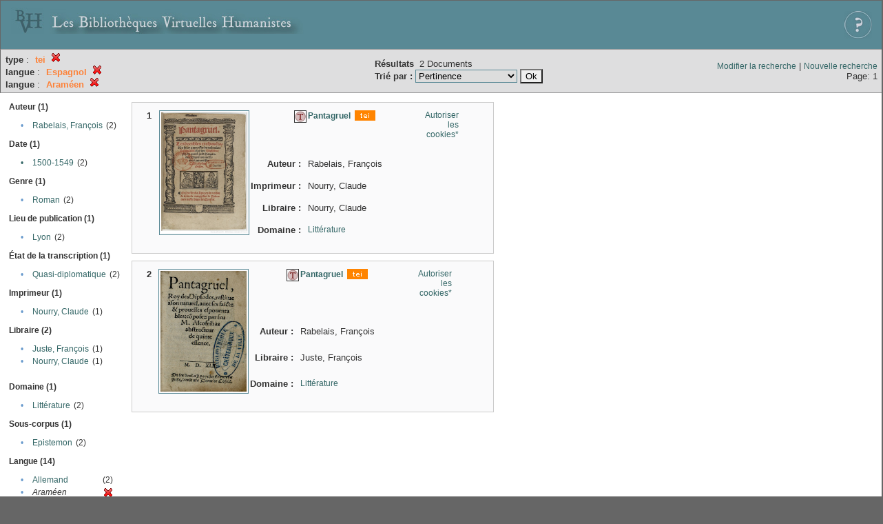

--- FILE ---
content_type: text/html;charset=UTF-8
request_url: http://xtf.bvh.univ-tours.fr/xtf/search?type=tei;f2-language=Espagnol;f3-language=Aram%C3%A9en
body_size: 3068
content:

<!DOCTYPE html
  PUBLIC "-//W3C//DTD XHTML 1.0 Transitional//EN" "http://www.w3.org/TR/xhtml1/DTD/xhtml1-transitional.dtd">
<html xmlns="http://www.w3.org/1999/xhtml" xml:lang="en" lang="en"><head><meta http-equiv="Content-Type" content="text/html; charset=UTF-8; charset=UTF-8" /><title>XTF : Résultat de la recherche</title><link rel="stylesheet" href="css/default/results.css" type="text/css" /><link rel="shortcut icon" href="icons/default/favicon.ico" /><script src="script/yui/yahoo-dom-event.js" type="text/javascript"></script><script src="script/yui/connection-min.js" type="text/javascript"></script><script src="http://xtf.bvh.univ-tours.fr/xtf/script/jquery.js" type="text/javascript"></script><script src="http://xtf.bvh.univ-tours.fr/xtf/script/jquery.cookie.js" type="text/javascript"></script><script src="http://xtf.bvh.univ-tours.fr/xtf/script/jquery.ui.all.js" type="text/javascript"></script><script src="http://xtf.bvh.univ-tours.fr/xtf/script/jquery.tooltip.js" type="text/javascript"></script><script src="http://xtf.bvh.univ-tours.fr/xtf/script/tv.js" type="text/javascript"></script><script type="text/javascript">

  var _gaq = _gaq || [];
  _gaq.push(['_setAccount', 'UA-28856262-1']);
  _gaq.push(['_trackPageview']);

  (function() {
    var ga = document.createElement('script'); ga.type = 'text/javascript'; ga.async = true;
    ga.src = ('https:' == document.location.protocol ? 'https://ssl' : 'http://www') + '.google-analytics.com/ga.js';
    var s = document.getElementsByTagName('script')[0]; s.parentNode.insertBefore(ga, s);
  })();

</script></head><body><div class="header">
        <a href="http://www.bvh.univ-tours.fr/"><img class="your-logo" href="http://www.bvh.univ-tours.fr/" alt="Bibliothèques Virtuelles Humanistes" src="icons/default/bandeau.jpg" /></a>

                 <a href="docs/aide.html" target="_blank" style="float:right;padding:15px;"><img src="icons/default/aide.jpg" /></a>
        <br class="clear" />

      </div><div class="resultsHeader"><table><tr><td><div class="query"><div class="label"></div><div class="subQuery">
   
   
   
   
   
   
   
   
   
   
   
   
   
      <b>type</b> :
         <span class="subhit">tei</span>
       <a href="http://xtf.bvh.univ-tours.fr/xtf/search?f2-language=Espagnol;f3-language=Aram%C3%A9en"><img alt="Supprimer le critère de tri" title="Supprimer le critère de tri" src="http://xtf.bvh.univ-tours.fr/xtf/icons/default/fermer.png" /></a><br />
      
         <b>langue</b> :
            <span class="subhit">Espagnol</span>
          <a href="http://xtf.bvh.univ-tours.fr/xtf/search?type=tei;f3-language=Aram%C3%A9en"><img alt="Supprimer le critère de tri" title="Supprimer le critère de tri" src="http://xtf.bvh.univ-tours.fr/xtf/icons/default/fermer.png" /></a><br />
         <b>langue</b> :
            <span class="subhit">Araméen</span>
          <a href="http://xtf.bvh.univ-tours.fr/xtf/search?type=tei;f2-language=Espagnol"><img alt="Supprimer le critère de tri" title="Supprimer le critère de tri" src="http://xtf.bvh.univ-tours.fr/xtf/icons/default/fermer.png" /></a><br />
      
   
</div></div><td><b>Résultats</b> 
                        <span id="itemCount">2</span> Documents<br /><form method="get" action="http://xtf.bvh.univ-tours.fr/xtf/search"><b>Trié par : </b><select size="1" name="sort"><option value="" selected="selected">Pertinence</option><option value="title">Titre</option><option value="creator">Auteur</option><option value="year">Date d'édition</option><option value="pubPlace">Lieu de publication</option><option value="imprimeur">Imprimeur</option><option value="publidate">Date de mise en ligne</option></select><input type="hidden" name="type" value="tei" /><input type="hidden" name="f2-language" value="Espagnol" /><input type="hidden" name="f3-language" value="Araméen" /> <input type="submit" value="Ok" /></form></td></td><td class="right"><a href="http://xtf.bvh.univ-tours.fr/xtf/search?type=tei;f2-language=Espagnol;f3-language=Aram%C3%A9en;smode=simple-modify">Modifier la recherche</a> | <a href="http://xtf.bvh.univ-tours.fr/xtf/search">Nouvelle recherche</a><span class="right"><br />Page: 1</span></td></tr></table></div><div class="results"><table><tr><td class="facet"><div class="facet"><div class="facetName">Auteur (1)</div><div class="facetGroup"><table><tr><td class="col1">•</td><td class="col2"><a href="search?type=tei;f2-language=Espagnol;f3-language=Aram%C3%A9en;f4-creator=Rabelais, Fran%C3%A7ois">Rabelais, François</a></td><td class="col3">
                  (2)
               </td></tr></table></div></div><div class="facet"><div class="facetName">Date (1)</div><div class="facetGroup"><table><tr><td class="col1"><a href="search?type=tei;f2-language=Espagnol;f3-language=Aram%C3%A9en;f4-date=1500-1549">

                     •
                  </a></td><td class="col2"><a href="search?type=tei;f2-language=Espagnol;f3-language=Aram%C3%A9en;f4-date=1500-1549">1500-1549</a></td><td class="col3">
                  (2)
               </td></tr></table></div></div><div class="facet"><div class="facetName">Genre (1)</div><div class="facetGroup"><table><tr><td class="col1">•</td><td class="col2"><a href="search?type=tei;f2-language=Espagnol;f3-language=Aram%C3%A9en;f4-genre=Roman">Roman</a></td><td class="col3">
                  (2)
               </td></tr></table></div></div><div class="facet"><div class="facetName">Lieu de publication (1)</div><div class="facetGroup"><table><tr><td class="col1">•</td><td class="col2"><a href="search?type=tei;f2-language=Espagnol;f3-language=Aram%C3%A9en;f4-pubPlace=Lyon">Lyon</a></td><td class="col3">
                  (2)
               </td></tr></table></div></div><div class="facet"><div class="facetName">État de la transcription (1)</div><div class="facetGroup"><table><tr><td class="col1">•</td><td class="col2"><a href="search?type=tei;f2-language=Espagnol;f3-language=Aram%C3%A9en;f4-dissimdesabr=Quasi-diplomatique">Quasi-diplomatique</a></td><td class="col3">
                  (2)
               </td></tr></table></div></div><div class="facet"><div class="facetName">Imprimeur (1)</div><div class="facetGroup"><table><tr><td class="col1">•</td><td class="col2"><a href="search?type=tei;f2-language=Espagnol;f3-language=Aram%C3%A9en;f4-imprimeur=Nourry, Claude">Nourry, Claude</a></td><td class="col3">
                  (1)
               </td></tr></table></div></div><div class="facet"><div class="facetName">Libraire (2)</div><div class="facetGroup"><table><tr><td class="col1">•</td><td class="col2"><a href="search?type=tei;f2-language=Espagnol;f3-language=Aram%C3%A9en;f4-libraire=Juste, Fran%C3%A7ois">Juste, François</a></td><td class="col3">
                  (1)
               </td></tr><tr><td class="col1">•</td><td class="col2"><a href="search?type=tei;f2-language=Espagnol;f3-language=Aram%C3%A9en;f4-libraire=Nourry, Claude">Nourry, Claude</a></td><td class="col3">
                  (1)
               </td></tr></table></div></div><div class="facet"><div class="facetName"></div><div class="facetGroup"><table></table></div></div><div class="facet"><div class="facetName">Domaine (1)</div><div class="facetGroup"><table><tr><td class="col1">•</td><td class="col2"><a href="search?type=tei;f2-language=Espagnol;f3-language=Aram%C3%A9en;f4-subject=Litt%C3%A9rature">Littérature</a></td><td class="col3">
                  (2)
               </td></tr></table></div></div><div class="facet"><div class="facetName">Sous-corpus (1)</div><div class="facetGroup"><table><tr><td class="col1">•</td><td class="col2"><a href="search?type=tei;f2-language=Espagnol;f3-language=Aram%C3%A9en;f4-scorpus=Epistemon">Epistemon</a></td><td class="col3">
                  (2)
               </td></tr></table></div></div><div class="facet"><div class="facetName">Langue (14)</div><div class="facetGroup"><table><tr><td class="col1">•</td><td class="col2"><a href="search?type=tei;f2-language=Espagnol;f3-language=Aram%C3%A9en;f4-language=Allemand">Allemand</a></td><td class="col3">
                  (2)
               </td></tr><tr><td class="col1">•</td><td class="col2"><i>Araméen</i></td><td class="col3"><a href="search?type=tei;f2-language=Espagnol"><img alt="Supprimer le critère de tri" title="Supprimer le critère de tri" src="http://xtf.bvh.univ-tours.fr/xtf/icons/default/fermer.png" /></a></td></tr><tr><td class="col1">•</td><td class="col2"><a href="search?type=tei;f2-language=Espagnol;f3-language=Aram%C3%A9en;f4-language=Basque">Basque</a></td><td class="col3">
                  (2)
               </td></tr><tr><td class="col1">•</td><td class="col2"><i>Espagnol</i></td><td class="col3"><a href="search?type=tei;f3-language=Aram%C3%A9en"><img alt="Supprimer le critère de tri" title="Supprimer le critère de tri" src="http://xtf.bvh.univ-tours.fr/xtf/icons/default/fermer.png" /></a></td></tr><tr><td class="col1">•</td><td class="col2"><a href="search?type=tei;f2-language=Espagnol;f3-language=Aram%C3%A9en;f4-language=Fran%C3%A7ais">Français</a></td><td class="col3">
                  (2)
               </td></tr><tr><td class="col1">•</td><td class="col2"><a href="search?type=tei;f2-language=Espagnol;f3-language=Aram%C3%A9en;f4-language=Grec">Grec</a></td><td class="col3">
                  (2)
               </td></tr><tr><td class="col1">•</td><td class="col2"><a href="search?type=tei;f2-language=Espagnol;f3-language=Aram%C3%A9en;f4-language=H%C3%A9breu">Hébreu</a></td><td class="col3">
                  (2)
               </td></tr><tr><td class="col1">•</td><td class="col2"><a href="search?type=tei;f2-language=Espagnol;f3-language=Aram%C3%A9en;f4-language=Italien">Italien</a></td><td class="col3">
                  (2)
               </td></tr><tr><td class="col1">•</td><td class="col2"><a href="search?type=tei;f2-language=Espagnol;f3-language=Aram%C3%A9en;f4-language=Langue artificielle">Langue artificielle</a></td><td class="col3">
                  (2)
               </td></tr><tr><td class="col1">•</td><td class="col2"><a href="search?type=tei;f2-language=Espagnol;f3-language=Aram%C3%A9en;f4-language=Latin">Latin</a></td><td class="col3">
                  (2)
               </td></tr><tr><td class="col1">•</td><td class="col2"><a href="search?type=tei;f2-language=Espagnol;f3-language=Aram%C3%A9en;f4-language=Limousin">Limousin</a></td><td class="col3">
                  (2)
               </td></tr><tr><td class="col1">•</td><td class="col2"><a href="search?type=tei;f2-language=Espagnol;f3-language=Aram%C3%A9en;f4-language=N%C3%A9erlandais">Néerlandais</a></td><td class="col3">
                  (2)
               </td></tr><tr><td class="col1">•</td><td class="col2"><a href="search?type=tei;f2-language=Espagnol;f3-language=Aram%C3%A9en;f4-language=Danois">Danois</a></td><td class="col3">
                  (1)
               </td></tr><tr><td class="col1">•</td><td class="col2"><a href="search?type=tei;f2-language=Espagnol;f3-language=Aram%C3%A9en;f4-language=Ecossais">Ecossais</a></td><td class="col3">
                  (1)
               </td></tr></table></div></div></td><td class="docHit"><div id="main_1" class="docHit"><table cellspacing="0"><tr height="25px;"><td class="col1"><b>1</b></td><td rowspan="20" width="125px" align="top" valign="middle" style="padding-right:1px;"><a style="display:block;border:solid 1px #598995;padding:2px;-moz-border-radius:5px;" href="http://xtf.bvh.univ-tours.fr/xtf/view?docId=tei/B751131011_Y2_2146/B751131011_Y2_2146_tei.xml&amp;doc.view=notice;"><img width="125px" height="175px" style="text-align:center;" src="http://xtf.bvh.univ-tours.fr/xtf/data/tei/B751131011_Y2_2146/B751131011_Y2_2146_/figures/B751131011_Y2_2146.jpg" alt="Pantagruel" border="&#xA;                      none&#xA;                    " /></a><br /></td><td class="col2"><img class="typeIcon" border="1px solid #666;;" src="http://xtf.bvh.univ-tours.fr/xtf/icons/default/epistemon.png" alt="Corpus Epistemon" title="Corpus Epistemon" /></td><td class="col3"><a href="http://xtf.bvh.univ-tours.fr/xtf/view?docId=tei/B751131011_Y2_2146/B751131011_Y2_2146_tei.xml&amp;doc.view=notice;"><strong>Pantagruel</strong></a> <span class="typeIcon"><img src="http://xtf.bvh.univ-tours.fr/xtf/icons/default/i_tei.gif" class="typeIcon" /></span></td><td class="col4"><span><a href="javascript:alert('Pour utiliser le panier, votre navigateur doit autoriser les cookies.')">Autoriser les cookies*</a></span></td></tr><tr height="20px;"><td class="col1"> </td><td class="col2"><b>Auteur :  </b></td><td class="col3">Rabelais, François</td></tr><tr height="20px;"><td class="col1"> </td><td class="col2"><b>Imprimeur :  </b></td><td class="col3">Nourry, Claude</td></tr><tr height="20px;"><td class="col1"> </td><td class="col2"><b>Libraire :  </b></td><td class="col3">Nourry, Claude</td></tr><!-- Encodage:  --><tr height="20px;"><td class="col1"> </td><td class="col2"><b>Domaine :  </b></td><td class="col3"><a href="http://xtf.bvh.univ-tours.fr/xtf/search?subject=Litt%C3%A9rature;subject-join=exact;smode=simple;rmode=none;style=;brand=default">Littérature</a></td></tr></table></div><div id="main_2" class="docHit"><table cellspacing="0"><tr height="25px;"><td class="col1"><b>2</b></td><td rowspan="20" width="125px" align="top" valign="middle" style="padding-right:1px;"><a style="display:block;border:solid 1px #598995;padding:2px;-moz-border-radius:5px;" href="http://xtf.bvh.univ-tours.fr/xtf/view?docId=tei/B360446201_B343_1/B360446201_B343_1_tei.xml&amp;doc.view=notice;"><img width="125px" height="175px" style="text-align:center;" src="http://xtf.bvh.univ-tours.fr/xtf/data/tei/B360446201_B343_1/B360446201_B343_1_/figures/B360446201_B343_1.jpg" alt="Pantagruel" border="&#xA;                      none&#xA;                    " /></a><br /></td><td class="col2"><img class="typeIcon" border="1px solid #666;;" src="http://xtf.bvh.univ-tours.fr/xtf/icons/default/epistemon.png" alt="Corpus Epistemon" title="Corpus Epistemon" /></td><td class="col3"><a href="http://xtf.bvh.univ-tours.fr/xtf/view?docId=tei/B360446201_B343_1/B360446201_B343_1_tei.xml&amp;doc.view=notice;"><strong>Pantagruel</strong></a> <span class="typeIcon"><img src="http://xtf.bvh.univ-tours.fr/xtf/icons/default/i_tei.gif" class="typeIcon" /></span></td><td class="col4"><span><a href="javascript:alert('Pour utiliser le panier, votre navigateur doit autoriser les cookies.')">Autoriser les cookies*</a></span></td></tr><tr height="20px;"><td class="col1"> </td><td class="col2"><b>Auteur :  </b></td><td class="col3">Rabelais, François</td></tr><tr height="20px;"><td class="col1"> </td><td class="col2"><b>Libraire :  </b></td><td class="col3">Juste, François</td></tr><!-- Encodage:  --><tr height="20px;"><td class="col1"> </td><td class="col2"><b>Domaine :  </b></td><td class="col3"><a href="http://xtf.bvh.univ-tours.fr/xtf/search?subject=Litt%C3%A9rature;subject-join=exact;smode=simple;rmode=none;style=;brand=default">Littérature</a></td></tr></table></div></td></tr></table></div><div class="footer">
         <img src="http://www.bvh.univ-tours.fr/consult/basdepage.jpg" />
         <a href="http://xtf.cdlib.org/" target="_blank" style="font-family:Garamond;margin:5px;">Powered by XTF</a>
<!--         <img height="20px" style="margin-bottom:14px;" src="icons/default/xtf_logo.gif"/>-->
      </div></body></html>